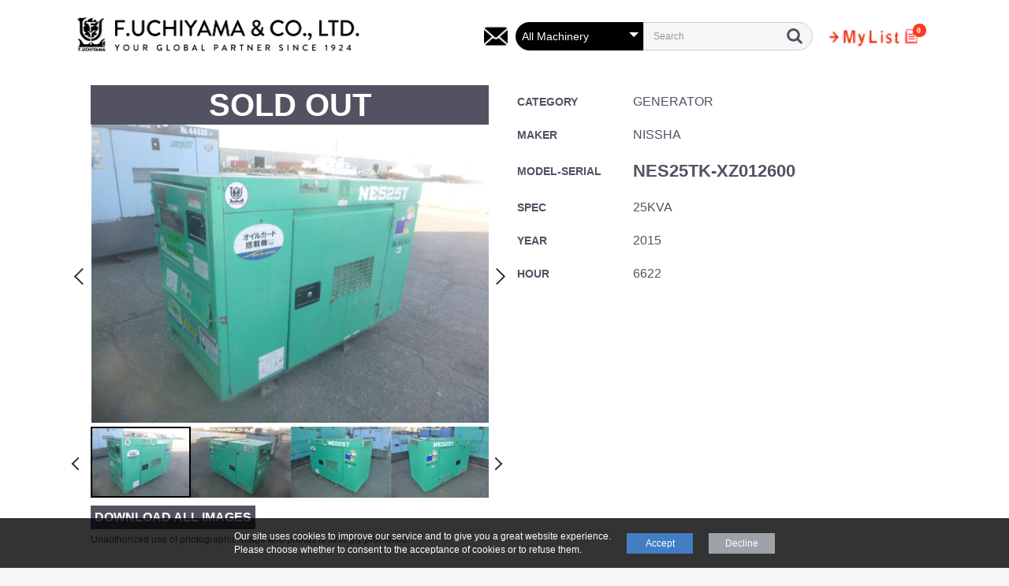

--- FILE ---
content_type: text/html; charset=UTF-8
request_url: https://www.f-uchiyama.com/products/detail/14879
body_size: 63055
content:
<!doctype html>
<html lang="ja">
<head prefix="og: https://ogp.me/ns# fb: https://ogp.me/ns/fb# product: https://ogp.me/ns/product#">
    <meta charset="utf-8">
    <meta name="viewport" content="width=device-width, initial-scale=1, shrink-to-fit=no">
    <meta name="eccube-csrf-token" content="691a3bc79847c8d1c.sPCOPoLwGEhUZ99rOMnsVs8nS6GHE6ZWdI-FzjuaTSM.95P5Ud2VbiIiK4w9WqWWL5oScuzKUfV7F7jGrQzKCEX7ncZJ7KhHeRkUuA">
            <title>USED GENERATOR NISSHA NES25TK XZ012600 (F.UCHIYAMA & CO.,LTD.)</title>
    <meta property="og:title" content="USED GENERATOR NISSHA NES25TK XZ012600 (F.UCHIYAMA & CO.,LTD.)"/>

                                                        
<meta property="og:image" content="https://www.f-uchiyama.com/html/upload/save_image/537367.JPG" />
<meta property="og:type" content="og:product"/>
<meta property="og:site_name" content="F. UCHIYAMA ＆ CO., LTD."/>
    <meta name="description" content="This is F. UCHIYAMA &amp; CO.,LTD.&#039;s stock list of GENERATOR. maker - NISSHA, model - NES25TK, spec - 25KVA, year - 2015, hour - 6622. Please don&#039;t hesitate contact us if you find interesting machines.">
    <meta property="og:description" content="This is F. UCHIYAMA &amp; CO.,LTD.&#039;s stock list of GENERATOR. maker - NISSHA, model - NES25TK, spec - 25KVA, year - 2015, hour - 6622. Please don&#039;t hesitate contact us if you find interesting machines."/>
                <meta property="og:url" content="https://www.f-uchiyama.com/products/detail/14879"/>
    <link rel="canonical" href="https://www.f-uchiyama.com/products/detail/14879" />
    
                <meta name="keywords" content="F.UCHIYAMA & CO.,LTD.,USED,JAPANESE MACHINE,EXPORT,STOCK LIST,GENERATOR,NISSHA,NES25TK">

        <meta name="google-site-verification" content="RnRm-VZ9sybW0AscPAiex-3NLUOY-GkoJD_6c2UXYlI" />
    <link rel="icon" href="/html/user_data/assets/img/common/favicon.ico">
    <link rel="stylesheet" href="https://use.fontawesome.com/releases/v5.3.1/css/all.css" integrity="sha384-mzrmE5qonljUremFsqc01SB46JvROS7bZs3IO2EmfFsd15uHvIt+Y8vEf7N7fWAU" crossorigin="anonymous">
    <link rel="stylesheet" href="/html/template/default/assets/css/style.css">
    <link rel="stylesheet" href="/html/template/default/assets/css/uchiyama-common.css?v=20240201">
    <link rel="stylesheet" href="/html/template/default/assets/css/customize.css?v=20240201">
    <script src="/html/bundle/front.bundle.js"></script>
        <style>

        .slick-dots {
            position: absolute;
            bottom: -15px;
            display: block;
            width: 100%;
            padding: 0;
            list-style: none;
            text-align: center;
        }

        .slick-dots li {
            position: relative;
            display: inline-block;
            width: 15px;
            height: 15px;
            margin: 0 5px;
            padding: 0;
            cursor: pointer;
        }

        .slick-dots li button {
            font-size: 0;
            line-height: 0;
            display: block;
            width: 15px;
            height: 15px;
            padding: 0;
            cursor: pointer;
            color: transparent;
            border: 0;
            outline: none;
            background: transparent;
        }

        .slick-dots li button:hover,
        .slick-dots li button:focus {
            outline: none;
        }

        .slick-dots li button:hover:before,
        .slick-dots li button:focus:before {
            opacity: 1;
        }

        .slick-dots li button:before {
            content: " ";
            line-height: 15px;
            position: absolute;
            top: 0;
            left: 0;
            width: 10px;
            height: 10px;
            text-align: center;
            opacity: .25;
            background-color: black;
            border-radius: 50%;

        }

        .slick-dots li.slick-active button:before {
            opacity: .75;
            background-color: black;
        }

        .slick-dots li button.thumbnail img {
            width: 0;
            height: 0;
        }

        a.download-btn{
             cursor:pointer;
        }
    </style>
    <script>
        $(function() {
            $.ajaxSetup({
                'headers': {
                    'ECCUBE-CSRF-TOKEN': $('meta[name="eccube-csrf-token"]').attr('content')
                }
            });
        });
    </script>
                    <!-- ▼Google Analytics -->
            
        <!-- ▲Google Analytics -->

                <link rel="stylesheet" href="/html/user_data/assets/css/customize.css">
</head>
<body id="page_product_detail" class="product_page">
        <!-- ▼Cookie同意管理 -->
                <div class="cookie-consent">
        <div class="cookie-text">
            Our site uses cookies to improve our service and to give you a great website experience.
            <br class="pc-only"> Please choose whether to consent to the acceptance of cookies or to refuse them.
        </div>
        <div class="cookie-consent-btn">
            <div class="cookie-agree">Accept</div>
            <div class="cookie-reject">Decline</div>
        </div>
    </div>

            <style>
            .cookie-consent {
                display: flex;
                justify-content: center;
                align-items: center;
                position: fixed;
                bottom: 0;
                width: 100%;
                font-size: 12px;
                color: #fff;
                background: rgba(0, 0, 0, .8);
                padding: 1.2em;
                box-sizing: border-box;
                visibility: hidden;
                z-index: 2147483647;
            }
            .cookie-consent.is-show {
                visibility: visible;
            }
            .policy-link, .policy-link :link, .policy-link :visited, .policy-link :hover, .policy-link :active {
                color: #0092C4;
                font-size: 15px;
                text-decoration: none;
            }
            .cookie-consent-btn {
                display: flex;
            }
            .cookie-agree, .cookie-reject {
                color: #fff;
                padding: .5em 1.5em;
                margin-left: 20px;
                min-width: 84px;
                text-align: center;
                line-height: initial;
            }
            .cookie-agree {
                background: #437EC4;
            }
            .cookie-reject {
                background: #9da3a9;
            }
            .cookie-agree:hover, .cookie-reject:hover {
                cursor: pointer;
            }

            .cc-hide {
                animation: hide 0.2s linear 0s;
                animation-fill-mode: forwards;
            }
            @keyframes hide {
                from {
                    opacity: 1;
                }
                to {
                    opacity: 0;
                    visibility: hidden;
                }
            }

            @media screen and (max-width: 425px) {
                .cookie-consent {
                    flex-direction: column;
                    padding: 8px 15px;
                }
                .cookie-text {
                    margin-bottom: 5px;
                }
                .cookie-consent-btn {
                    display: flex;
                    justify-content: space-between;
                    width: 200px;
                }
                .cookie-agree,.cookie-reject{
                    padding: 5px 10px;
                    margin: 0;
                    text-align: center;
                    line-height: 1;
                }

            }
        </style>
    
            <script type='text/javascript'>
            (function() {
                const cookieConsent = document.querySelector('.cookie-consent');
                const cookieAgree = document.querySelector('.cookie-agree');
                const cookieReject = document.querySelector('.cookie-reject');

                const rejectFlag = sessionStorage.getItem('rejectFlag');

                const cookieData = document.cookie;

                let cookieSetFlag = false;

                const cookieDataList = cookieData.split('; ');

                for (const cookie of cookieDataList) {
                    const cookieSplit = cookie.split('=');

                    if (cookieSplit[0] === 'cookie-accept' && cookieSplit[1] === 'true') {
                        cookieSetFlag = true;
                    }
                }

                // Cookie同意の有効期限（日）をSetする
                const expire = 365;

                function SetCookie(expire){
                    let maxAge = expire * 60 * 60 * 24;
                    document.cookie = `cookie-accept=true; max-age=${maxAge}; path=/;`;
                }

                function DeleteAllCookie(){
                    const maxAgeZero = 'max-age=0';
                    let targetDomainArray = [document.location.hostname];

                    if (targetDomainArray[0].split('.')[0] === 'www') {
                        targetDomainArray.push(targetDomainArray[0].slice(4));
                    }

                    for (const cookie of cookieDataList) {
                        const cookieSplit = cookie.split('=');

                        for (const targetDomain of targetDomainArray) {
                            document.cookie = `${cookieSplit[0]}=; ${maxAgeZero}; domain=${targetDomain};`;
                        }

                    }
                }

                function PopupDisplay(){
                    cookieConsent.classList.add('is-show');
                }

                if (!cookieSetFlag && !rejectFlag) {
                    PopupDisplay();
                }

                cookieAgree.addEventListener('click', ()=> {
                    cookieConsent.classList.add('cc-hide');
                    SetCookie(expire);
                });

                cookieReject.addEventListener('click', ()=> {
                    cookieConsent.classList.add('cc-hide');
                    sessionStorage.setItem('rejectFlag', true);
                    DeleteAllCookie();

                                        $.ajax({
                        url: 'https://www.f-uchiyama.com/reject-cookies',
                        type: 'POST',
                        dataType: 'json',
                    });
                });

            }());
        </script>
    
        <!-- ▲Cookie同意管理 -->



<div class="ec-layoutRole">
                <header class="ec-layoutRole__header">
                <!-- ▼ヘッダー(商品検索・ログインナビ・カート) -->
            <div class="ec-headerNaviRole uchiyama-custom">
    <div class="ec-headerNaviRole__left">
        <div class="ec-headerRole">
            <div class="ec-headerRole__title">
                <div class="ec-headerTitle">
                    <div class="ec-headerTitle__title">
                        <h1 class="header-logo">
                            <a href="https://www.f-uchiyama.com/">
                                <img src="/html/template/default/assets/img/top/header_logo_pc.jpg" alt="logo_img">
                            </a>
                        </h1>
                    </div>
                </div>
            </div>
        </div>
    </div>


    <div class="ec-headerNaviRole__right">
        <a class="top-icon" href="mailto:info@f-uchiyama.com">
            <img src="/html/template/default/assets/icon/icon-mail.png" alt="mail icon">
        </a>
        <a class="top-icon mobile-only" href="tel:+81-45-663-6677">
            <img src="/html/template/default/assets/icon/icon-tell.png " alt="mail icon">
        </a>

        <div class="ec-headerNaviRole__search">
            
<div class="ec-headerSearch">
    <form method="get" class="searchform" action="/products/list">
        <div class="ec-headerSearch__category">
            <div class="ec-select ec-select_search">
                            <select name="category_id" class="category_id"><option value="">All Machinery</option><option value="1">FORKLIFT</option><option value="4">　BATTERY</option><option value="5">　DIESEL</option><option value="6">　GASOLINE/LPG</option><option value="2">CONSTRUCTION MACHINERY</option><option value="7">　AERIAL PLATFORM</option><option value="8">　ATTACHMENT</option><option value="9">　BULLDOZER</option><option value="10">　CRANE</option><option value="11">　DUMP CARRIER</option><option value="12">　DUMP TRUCK</option><option value="13">　EXCAVATOR</option><option value="14">　LOADER</option><option value="15">　MINI EXCAVATOR</option><option value="16">　ROAD EQUIPMENT</option><option value="3">OTHER MACHINERY</option><option value="17">　GENERATOR</option><option value="18">　COMPRESSOR</option><option value="19">　WELDER</option><option value="20">　LIGHTING SET</option><option value="21">　TOWING TRACTOR</option><option value="22">　SPOT COOLER</option><option value="23">　SWEEPER</option><option value="24">　VIBRO &amp; PANEL</option><option value="25">　HAND LIFT</option><option value="26">　GOLF CART</option><option value="27">　LOW LIFT</option><option value="28">　TURRET TRUCK</option><option value="29">　MOTOR TRACTOR</option><option value="30">　CRUSHER</option><option value="31">　FARM TRACTOR</option><option value="32">　PILE DRIVER</option><option value="33">　SCRUBBER</option><option value="34">　MAGNET</option><option value="35">　PLASMA CUTTER</option><option value="36">　GRASS CUTTER</option></select>
    
            </div>
        </div>
        <div class="ec-headerSearch__keyword">
            <div class="ec-input">
                <input type="search" name="free_word" maxlength="50" class="search-name" placeholder="Search" />
                <button class="ec-headerSearch__keywordBtn" type="submit">
                    <div class="ec-icon">
                        <img src="/html/template/default/assets/icon/search-dark.svg" alt="">
                    </div>
                </button>
            </div>
        </div>
    </form>
</div>

        </div>

        <div class="ec-headerRole__cart">
            
<div class="ec-cartNaviWrap">
    <div class="ec-cartNavi">
        <i class="ec-cartNavi__icon fas my-list-icon">
            <a href="https://www.f-uchiyama.com/cart">
                <img src="/html/template/default/assets/img/common/icon-mylist-pc.png" alt="My List icon" class="pc-only">
                <img src="/html/template/default/assets/img/common/icon-mylist-sp.png" alt="My List icon" class="mobile-only">
                <span class="ec-cartNavi__badge my-list-icon-badge">0</span>
            </a>
        </i>

    </div>
</div>

        </div>
        <div class="ec-headerRole__navSP">
            
<div class="ec-headerNavSP">
    <i class="fas fa-bars"></i>
</div>
        </div>
    </div>
</div>
        <!-- ▲ヘッダー(商品検索・ログインナビ・カート) -->

        </header>
    
        
    
    <div class="ec-layoutRole__contents">
                
                
        <main class="ec-layoutRole__main">
                        
                            <div class="ec-productRole">
        <div class="ec-grid2">
            <div class="ec-grid2__cell">
                <div class="ec-sliderItemRole">
                                            <div class="dtl-sold-out">SOLD OUT</div>
                                        <div class="item_visual">
                        <!-- メインスライダー -->
                        <div class="slider-for">
                                                            <div class="slider-main-img"><img src="/html/upload/save_image/537367.JPG" alt="NES25TK" "></div>
                                                            <div class="slider-main-img"><img src="/html/upload/save_image/537368.JPG" alt=""  loading="lazy""></div>
                                                            <div class="slider-main-img"><img src="/html/upload/save_image/537369.JPG" alt=""  loading="lazy""></div>
                                                            <div class="slider-main-img"><img src="/html/upload/save_image/537370.JPG" alt=""  loading="lazy""></div>
                                                            <div class="slider-main-img"><img src="/html/upload/save_image/537371.JPG" alt=""  loading="lazy""></div>
                                                            <div class="slider-main-img"><img src="/html/upload/save_image/537372.JPG" alt=""  loading="lazy""></div>
                                                            <div class="slider-main-img"><img src="/html/upload/save_image/537373.JPG" alt=""  loading="lazy""></div>
                                                            <div class="slider-main-img"><img src="/html/upload/save_image/537374.JPG" alt=""  loading="lazy""></div>
                                                            <div class="slider-main-img"><img src="/html/upload/save_image/537375.JPG" alt=""  loading="lazy""></div>
                                                            <div class="slider-main-img"><img src="/html/upload/save_image/537376.JPG" alt=""  loading="lazy""></div>
                                                            <div class="slider-main-img"><img src="/html/upload/save_image/537377.JPG" alt=""  loading="lazy""></div>
                                                            <div class="slider-main-img"><img src="/html/upload/save_image/537378.JPG" alt=""  loading="lazy""></div>
                                                            <div class="slider-main-img"><img src="/html/upload/save_image/537379.JPG" alt=""  loading="lazy""></div>
                                                            <div class="slider-main-img"><img src="/html/upload/save_image/537380.JPG" alt=""  loading="lazy""></div>
                                                            <div class="slider-main-img"><img src="/html/upload/save_image/537381.JPG" alt=""  loading="lazy""></div>
                                                            <div class="slider-main-img"><img src="/html/upload/save_image/537382.JPG" alt=""  loading="lazy""></div>
                                                            <div class="slider-main-img"><img src="/html/upload/save_image/537383.JPG" alt=""  loading="lazy""></div>
                                                            <div class="slider-main-img"><img src="/html/upload/save_image/537384.JPG" alt=""  loading="lazy""></div>
                                                            <div class="slider-main-img"><img src="/html/upload/save_image/537385.JPG" alt=""  loading="lazy""></div>
                                                            <div class="slider-main-img"><img src="/html/upload/save_image/537386.JPG" alt=""  loading="lazy""></div>
                                                            <div class="slider-main-img"><img src="/html/upload/save_image/537387.JPG" alt=""  loading="lazy""></div>
                                                            <div class="slider-main-img"><img src="/html/upload/save_image/537388.JPG" alt=""  loading="lazy""></div>
                                                    </div>

                        <!-- サムネイルスライダー -->
                        <div class="slider-nav">
                                                            <div class="slider-nav-img" data-index="0"><img src="/html/upload/save_image/537367.JPG" alt="" loading="lazy"></div>
                                                            <div class="slider-nav-img" data-index="1"><img src="/html/upload/save_image/537368.JPG" alt="" loading="lazy"></div>
                                                            <div class="slider-nav-img" data-index="2"><img src="/html/upload/save_image/537369.JPG" alt="" loading="lazy"></div>
                                                            <div class="slider-nav-img" data-index="3"><img src="/html/upload/save_image/537370.JPG" alt="" loading="lazy"></div>
                                                            <div class="slider-nav-img" data-index="4"><img src="/html/upload/save_image/537371.JPG" alt="" loading="lazy"></div>
                                                            <div class="slider-nav-img" data-index="5"><img src="/html/upload/save_image/537372.JPG" alt="" loading="lazy"></div>
                                                            <div class="slider-nav-img" data-index="6"><img src="/html/upload/save_image/537373.JPG" alt="" loading="lazy"></div>
                                                            <div class="slider-nav-img" data-index="7"><img src="/html/upload/save_image/537374.JPG" alt="" loading="lazy"></div>
                                                            <div class="slider-nav-img" data-index="8"><img src="/html/upload/save_image/537375.JPG" alt="" loading="lazy"></div>
                                                            <div class="slider-nav-img" data-index="9"><img src="/html/upload/save_image/537376.JPG" alt="" loading="lazy"></div>
                                                            <div class="slider-nav-img" data-index="10"><img src="/html/upload/save_image/537377.JPG" alt="" loading="lazy"></div>
                                                            <div class="slider-nav-img" data-index="11"><img src="/html/upload/save_image/537378.JPG" alt="" loading="lazy"></div>
                                                            <div class="slider-nav-img" data-index="12"><img src="/html/upload/save_image/537379.JPG" alt="" loading="lazy"></div>
                                                            <div class="slider-nav-img" data-index="13"><img src="/html/upload/save_image/537380.JPG" alt="" loading="lazy"></div>
                                                            <div class="slider-nav-img" data-index="14"><img src="/html/upload/save_image/537381.JPG" alt="" loading="lazy"></div>
                                                            <div class="slider-nav-img" data-index="15"><img src="/html/upload/save_image/537382.JPG" alt="" loading="lazy"></div>
                                                            <div class="slider-nav-img" data-index="16"><img src="/html/upload/save_image/537383.JPG" alt="" loading="lazy"></div>
                                                            <div class="slider-nav-img" data-index="17"><img src="/html/upload/save_image/537384.JPG" alt="" loading="lazy"></div>
                                                            <div class="slider-nav-img" data-index="18"><img src="/html/upload/save_image/537385.JPG" alt="" loading="lazy"></div>
                                                            <div class="slider-nav-img" data-index="19"><img src="/html/upload/save_image/537386.JPG" alt="" loading="lazy"></div>
                                                            <div class="slider-nav-img" data-index="20"><img src="/html/upload/save_image/537387.JPG" alt="" loading="lazy"></div>
                                                            <div class="slider-nav-img" data-index="21"><img src="/html/upload/save_image/537388.JPG" alt="" loading="lazy"></div>
                                                    </div>
                    </div>
                                            <a class="download-btn" id="download-image-btn">DOWNLOAD ALL IMAGES</a>
                        <input type="hidden" id="download_file_name" value="14879_NES25TK_XZ012600"/>
                        <div class="img-no-unauthorized-use">Unauthorized use of photographic image and photos is strongly prohibited.</div>
                                    </div>
            </div>

             <div class="ec-grid2__cell">
                <div class="ec-productRole__profile">
                                        <table class="product-dtl-table">
                        <tr>
                            <td><strong>CATEGORY</strong></td>
                            <td>GENERATOR</td>
                        </tr>
                        <tr>
                            <td><strong>MAKER</strong></td>
                            <td>NISSHA</td>
                        </tr>
                        <tr>
                            <td><strong>MODEL-SERIAL</strong></td>
                            <td class="product-dtl-model">NES25TK-XZ012600</td>
                        </tr>
                        <tr>
                            <td><strong>SPEC</strong></td>
                            <td class="product-dtl-spec">25KVA</td>
                        </tr>
                        <tr>
                            <td><strong>YEAR</strong></td>

                            <td>2015</td>
                        </tr>
                        <tr>
                            <td><strong>HOUR</strong></td>
                            <td>6622</td>
                        </tr>

                    </table>

                    <form action="https://www.f-uchiyama.com/products/add_cart/14879" method="post" id="form1" name="form1">
                                                <input type="hidden" id="product_id" name="product_id" value="14879" /><input type="hidden" id="ProductClass" name="ProductClass" value="14879" /><input type="hidden" id="_token" name="_token" value="0b8e05f0f21e5950cc12.U0Ga97tsK4zNcN8Le7kaLZ1DQVkdhcrpS01cv6Gfx88.KiLXhshfXNqUHYlhSNp0AM01DgNs_a2wCngpz5nJjqoGB6rHig5AyJIdvA" />
                    </form>

                    <div class="ec-modal">
                        <div class="ec-modal-overlay">
                            <div class="ec-modal-wrap">
                                <span class="ec-modal-close"><span class="ec-icon"><img src="/html/template/default/assets/icon/cross-dark.svg" alt=""/></span></span>
                                <div id="ec-modal-header" class="text-center">Added to "MY LIST".</div>
                                <div class="ec-modal-box">
                                    <div class="ec-role">
                                        <span class="ec-inlineBtn--cancel add-list-pop-close-btn">Select More</span>
                                        <a href="https://www.f-uchiyama.com/cart" class="ec-inlineBtn--action add-list-pop-go-to-cart-btn">Go to Quotation Page</a>
                                    </div>
                                </div>
                            </div>
                        </div>
                    </div>
                    <div class="ec-productRole__description">
                    </div>
                </div>
            </div>
        </div>
                
<div class="ec-categoryRole">
    <div class="ec-role">
        <div class="product-dtl-category-announce"><p>SEARCH OTHER ITEMS</p></div>
        <div class="ec-categoryRole__list">
            <div class="ec-categoryRole__listItem top-category-btn-wrap">
                <a href="https://www.f-uchiyama.com/products/list?category_id=1">
                    <div class="top-category-btn">
                        <img src="/html/template/default/assets/img/top/top-category1.jpg" alt="Stock List Used Forklift">
                        <img class="top-category-btn-hover" src="/html/template/default/assets/img/top/top-category1-hover.jpg" alt="Stock List Used Forklift">
                    </div>
                </a>
            </div>
            <div class="ec-categoryRole__listItem top-category-btn-wrap">
                <a href="https://www.f-uchiyama.com/products/list?category_id=2">
                    <div class="top-category-btn">
                        <img src="/html/template/default/assets/img/top/top-category2.jpg" alt="Stock List Used Forklift">
                        <img class="top-category-btn-hover" src="/html/template/default/assets/img/top/top-category2-hover.jpg" alt="Stock List Used Forklift">
                    </div>
                </a>
            </div>
            <div class="ec-categoryRole__listItem top-category-btn-wrap">
                <a href="https://www.f-uchiyama.com/products/list?category_id=3">
                    <div class="top-category-btn">
                        <img src="/html/template/default/assets/img/top/top-category3.jpg" alt="Stock List Used Forklift">
                        <img class="top-category-btn-hover" src="/html/template/default/assets/img/top/top-category3-hover.jpg" alt="Stock List Used Forklift">
                    </div>
                </a>
            </div>
        </div>
    </div>
</div>

    </div>

                                </main>

                    </div>

        
                <footer class="ec-layoutRole__footer">
                <!-- ▼フッター -->
            <div class="footer_wrapper uchiyama-custom">
    <div class="footer_wrapper_inner">
        <div class="footer_sns mobile-only">
            <ul>
                <li>
                    <a href="https://www.youtube.com/@FUchiyama">
                        <img src="/html/template/default/assets/img/top/sns-yt_white.png" alt="youtube">
                    </a>
                </li>
                <li>
                    <a href="https://twitter.com/F_UCHIYAMA">
                        <img src="/html/template/default/assets/img/top/sns-X-white.png" alt="X">
                    </a>
                </li>
                <li>
                    <a href="https://www.facebook.com/F.UCHIYAMA.JAPAN/">
                        <img src="/html/template/default/assets/img/top/sns-facebook-white.png" alt="facebook">
                    </a>
                </li>
                <li>
                    <a href="https://www.instagram.com/f_uchiyama_company/">
                        <img src="/html/template/default/assets/img/top/sns-Instagram_white.png" alt="Instagram">
                    </a>
                </li>
            </ul>
        </div>
        <div class="footer_top">

            <div class="footer_left">
                <div class="footer_site_info">
                    <p class="footer_ttl">CONTACT</p>
                    <ul>
                        <li>
                            <p>TEL<br>+81 45 663 6677</p>
                        </li>
                        <li>
                            <p>FAX<br>+81 45 212 2577</p>
                        </li>
                        <li>
                            <a href="mailto:info@f-uchiyama.com">E-Mail<br>info@f-uchiyama.com</a>
                        </li>
                        <li>
                            <p>Address<br>YOKOHAMA EXCELLENT III 8F 3-35<br class="pc-only">Minami-nakadori, Naka-ku,
                                Yokohama, Japan</p>
                        </li>
                    </ul>
                </div>
            </div>


            <div class="footer_right">
                <div class="footer_sns pc-only">
                    <ul>
                        <li>
                            <a href="https://www.youtube.com/@FUchiyama">
                                <img src="/html/template/default/assets/img/top/sns-yt_white.png" alt="youtube">
                            </a>
                        </li>
                        <li>
                            <a href="https://twitter.com/F_UCHIYAMA">
                                <img src="/html/template/default/assets/img/top/sns-X-white.png" alt="X">
                            </a>
                        </li>
                        <li>
                            <a href="https://www.facebook.com/F.UCHIYAMA.JAPAN/">
                                <img src="/html/template/default/assets/img/top/sns-facebook-white.png" alt="facebook">
                            </a>
                        </li>
                        <li>
                            <a href="https://www.instagram.com/f_uchiyama_company/">
                                <img src="/html/template/default/assets/img/top/sns-Instagram_white.png" alt="Instagram">
                            </a>
                        </li>
                    </ul>
                </div>
                <div class="footer_site_nav">
                    <p class="footer_ttl">Site Navigation</p>
                    <ul>
                        <li class="footer-menu-list">
                            <a href="https://www.f-uchiyama.com/info">Company Info</a>
                        </li>
                        <li class="footer-menu-list">
                            <a href="https://www.f-uchiyama.com/info#info-location">Location</a>
                        </li>
                        <li class="footer-menu-list">
                            <a href="https://www.f-uchiyama.com/qa/order">How to order</a>
                        </li>
                        <li class="footer-menu-list">
                            <a href="https://www.f-uchiyama.com/qa/index">Q &amp; A</a>
                        </li>
                    </ul>
                </div>

            </div>
        </div>


        <div class="footer_bottom">
            <div class="footer_title">
                <div class="footer_logo">
                    <a href="https://www.f-uchiyama.com/">F. UCHIYAMA ＆ CO., LTD.</a>
                </div>
                <div class="footer__copyright">All rights reserved, Copyright(C), F. UCHIYAMA ＆ CO., LTD.</div>
            </div>
        </div>

    </div>
</div>

        <!-- ▲フッター -->

        </footer>
    </div><!-- ec-layoutRole -->

<div class="ec-overlayRole"></div>
<div class="ec-drawerRoleClose"><i class="fas fa-times"></i></div>
<div class="ec-drawerRole">
                    <!-- ▼商品検索 -->
            
<div class="ec-headerSearch">
    <form method="get" class="searchform" action="/products/list">
        <div class="ec-headerSearch__category">
            <div class="ec-select ec-select_search">
                            <select name="category_id" class="category_id"><option value="">All Machinery</option><option value="1">FORKLIFT</option><option value="4">　BATTERY</option><option value="5">　DIESEL</option><option value="6">　GASOLINE/LPG</option><option value="2">CONSTRUCTION MACHINERY</option><option value="7">　AERIAL PLATFORM</option><option value="8">　ATTACHMENT</option><option value="9">　BULLDOZER</option><option value="10">　CRANE</option><option value="11">　DUMP CARRIER</option><option value="12">　DUMP TRUCK</option><option value="13">　EXCAVATOR</option><option value="14">　LOADER</option><option value="15">　MINI EXCAVATOR</option><option value="16">　ROAD EQUIPMENT</option><option value="3">OTHER MACHINERY</option><option value="17">　GENERATOR</option><option value="18">　COMPRESSOR</option><option value="19">　WELDER</option><option value="20">　LIGHTING SET</option><option value="21">　TOWING TRACTOR</option><option value="22">　SPOT COOLER</option><option value="23">　SWEEPER</option><option value="24">　VIBRO &amp; PANEL</option><option value="25">　HAND LIFT</option><option value="26">　GOLF CART</option><option value="27">　LOW LIFT</option><option value="28">　TURRET TRUCK</option><option value="29">　MOTOR TRACTOR</option><option value="30">　CRUSHER</option><option value="31">　FARM TRACTOR</option><option value="32">　PILE DRIVER</option><option value="33">　SCRUBBER</option><option value="34">　MAGNET</option><option value="35">　PLASMA CUTTER</option><option value="36">　GRASS CUTTER</option></select>
    
            </div>
        </div>
        <div class="ec-headerSearch__keyword">
            <div class="ec-input">
                <input type="search" name="free_word" maxlength="50" class="search-name" placeholder="Search" />
                <button class="ec-headerSearch__keywordBtn" type="submit">
                    <div class="ec-icon">
                        <img src="/html/template/default/assets/icon/search-dark.svg" alt="">
                    </div>
                </button>
            </div>
        </div>
    </form>
</div>

        <!-- ▲商品検索 -->
    <!-- ▼カテゴリナビ(SP) -->
            


<div class="ec-headerCategoryArea">
    <div class="ec-headerCategoryArea__heading">
        <p>Category List</p>
    </div>
    <div class="ec-itemNav">
        <ul class="ec-itemNav__nav">
                            <li>
                            <a href="https://www.f-uchiyama.com/products/list?category_id=1">
        FORKLIFT
    </a>
            <ul>
                            <li>
                            <a href="https://www.f-uchiyama.com/products/list?category_id=4">
        BATTERY
    </a>
            <ul>
                            <li>
                            <a href="https://www.f-uchiyama.com/products/list?category_id=37">
        COUNTER BALANCE
    </a>
    
                </li>
                            <li>
                            <a href="https://www.f-uchiyama.com/products/list?category_id=38">
        REACH TRUCK
    </a>
    
                </li>
                            <li>
                            <a href="https://www.f-uchiyama.com/products/list?category_id=39">
        VERY NARROW AISLE TRUCK
    </a>
    
                </li>
                            <li>
                            <a href="https://www.f-uchiyama.com/products/list?category_id=40">
        ORDER PICKER
    </a>
    
                </li>
                            <li>
                            <a href="https://www.f-uchiyama.com/products/list?category_id=41">
        PALLET TRUCK
    </a>
    
                </li>
                            <li>
                            <a href="https://www.f-uchiyama.com/products/list?category_id=42">
        WALKIE
    </a>
    
                </li>
                            <li>
                            <a href="https://www.f-uchiyama.com/products/list?category_id=43">
        MOTOR TRACTOR
    </a>
    
                </li>
                            <li>
                            <a href="https://www.f-uchiyama.com/products/list?category_id=44">
        SIDE LOADER
    </a>
    
                </li>
                    </ul>
    
                </li>
                            <li>
                            <a href="https://www.f-uchiyama.com/products/list?category_id=5">
        DIESEL
    </a>
    
                </li>
                            <li>
                            <a href="https://www.f-uchiyama.com/products/list?category_id=6">
        GASOLINE/LPG
    </a>
    
                </li>
                    </ul>
    
                </li>
                            <li>
                            <a href="https://www.f-uchiyama.com/products/list?category_id=2">
        CONSTRUCTION MACHINERY
    </a>
            <ul>
                            <li>
                            <a href="https://www.f-uchiyama.com/products/list?category_id=7">
        AERIAL PLATFORM
    </a>
            <ul>
                            <li>
                            <a href="https://www.f-uchiyama.com/products/list?category_id=45">
        BOOM LIFT
    </a>
    
                </li>
                            <li>
                            <a href="https://www.f-uchiyama.com/products/list?category_id=46">
        VERTICAL LIFT / SCISSOR LIFT
    </a>
    
                </li>
                    </ul>
    
                </li>
                            <li>
                            <a href="https://www.f-uchiyama.com/products/list?category_id=8">
        ATTACHMENT
    </a>
            <ul>
                            <li>
                            <a href="https://www.f-uchiyama.com/products/list?category_id=47">
        BREAKER
    </a>
    
                </li>
                            <li>
                            <a href="https://www.f-uchiyama.com/products/list?category_id=48">
        BUCKET
    </a>
    
                </li>
                            <li>
                            <a href="https://www.f-uchiyama.com/products/list?category_id=49">
        CRUSHER
    </a>
    
                </li>
                            <li>
                            <a href="https://www.f-uchiyama.com/products/list?category_id=50">
        IRONFORK
    </a>
    
                </li>
                            <li>
                            <a href="https://www.f-uchiyama.com/products/list?category_id=51">
        MAGNET
    </a>
    
                </li>
                    </ul>
    
                </li>
                            <li>
                            <a href="https://www.f-uchiyama.com/products/list?category_id=9">
        BULLDOZER
    </a>
    
                </li>
                            <li>
                            <a href="https://www.f-uchiyama.com/products/list?category_id=10">
        CRANE
    </a>
            <ul>
                            <li>
                            <a href="https://www.f-uchiyama.com/products/list?category_id=52">
        CRAWLER CRANE
    </a>
    
                </li>
                            <li>
                            <a href="https://www.f-uchiyama.com/products/list?category_id=53">
        ROUGH TERRAIN CRANE
    </a>
    
                </li>
                            <li>
                            <a href="https://www.f-uchiyama.com/products/list?category_id=54">
        TRUCK CRANE
    </a>
    
                </li>
                    </ul>
    
                </li>
                            <li>
                            <a href="https://www.f-uchiyama.com/products/list?category_id=11">
        DUMP CARRIER
    </a>
    
                </li>
                            <li>
                            <a href="https://www.f-uchiyama.com/products/list?category_id=12">
        DUMP TRUCK
    </a>
    
                </li>
                            <li>
                            <a href="https://www.f-uchiyama.com/products/list?category_id=13">
        EXCAVATOR
    </a>
            <ul>
                            <li>
                            <a href="https://www.f-uchiyama.com/products/list?category_id=55">
        TRACKED EXCAVATOR
    </a>
    
                </li>
                            <li>
                            <a href="https://www.f-uchiyama.com/products/list?category_id=56">
        WHEEL EXCAVATOR
    </a>
    
                </li>
                    </ul>
    
                </li>
                            <li>
                            <a href="https://www.f-uchiyama.com/products/list?category_id=14">
        LOADER
    </a>
            <ul>
                            <li>
                            <a href="https://www.f-uchiyama.com/products/list?category_id=57">
        BACKHOE LOADER
    </a>
    
                </li>
                            <li>
                            <a href="https://www.f-uchiyama.com/products/list?category_id=58">
        SHOVEL LOADER
    </a>
    
                </li>
                            <li>
                            <a href="https://www.f-uchiyama.com/products/list?category_id=59">
        SKID STEERING LOADER
    </a>
    
                </li>
                            <li>
                            <a href="https://www.f-uchiyama.com/products/list?category_id=60">
        TRAXCAVATOR
    </a>
    
                </li>
                            <li>
                            <a href="https://www.f-uchiyama.com/products/list?category_id=61">
        WHEEL LOADER
    </a>
    
                </li>
                    </ul>
    
                </li>
                            <li>
                            <a href="https://www.f-uchiyama.com/products/list?category_id=15">
        MINI EXCAVATOR
    </a>
            <ul>
                            <li>
                            <a href="https://www.f-uchiyama.com/products/list?category_id=62">
        TRACKED EXCAVATOR
    </a>
    
                </li>
                            <li>
                            <a href="https://www.f-uchiyama.com/products/list?category_id=63">
        WHEEL EXCAVATOR
    </a>
    
                </li>
                    </ul>
    
                </li>
                            <li>
                            <a href="https://www.f-uchiyama.com/products/list?category_id=16">
        ROAD EQUIPMENT
    </a>
            <ul>
                            <li>
                            <a href="https://www.f-uchiyama.com/products/list?category_id=64">
        ASPHALT FINISHER
    </a>
    
                </li>
                            <li>
                            <a href="https://www.f-uchiyama.com/products/list?category_id=65">
        MOTOR GRADER
    </a>
    
                </li>
                            <li>
                            <a href="https://www.f-uchiyama.com/products/list?category_id=66">
        PLATE
    </a>
    
                </li>
                            <li>
                            <a href="https://www.f-uchiyama.com/products/list?category_id=67">
        RAMMER
    </a>
    
                </li>
                            <li>
                            <a href="https://www.f-uchiyama.com/products/list?category_id=68">
        ROAD CUTTER
    </a>
    
                </li>
                            <li>
                            <a href="https://www.f-uchiyama.com/products/list?category_id=69">
        COMBINED ROLLER
    </a>
    
                </li>
                            <li>
                            <a href="https://www.f-uchiyama.com/products/list?category_id=70">
        TANDEM ROLLER
    </a>
    
                </li>
                            <li>
                            <a href="https://www.f-uchiyama.com/products/list?category_id=71">
        TIRE ROLLER
    </a>
    
                </li>
                            <li>
                            <a href="https://www.f-uchiyama.com/products/list?category_id=72">
        MACADAM ROLLER
    </a>
    
                </li>
                            <li>
                            <a href="https://www.f-uchiyama.com/products/list?category_id=73">
        HAND GUIDE ROLLER
    </a>
    
                </li>
                    </ul>
    
                </li>
                    </ul>
    
                </li>
                            <li>
                            <a href="https://www.f-uchiyama.com/products/list?category_id=3">
        OTHER MACHINERY
    </a>
            <ul>
                            <li>
                            <a href="https://www.f-uchiyama.com/products/list?category_id=17">
        GENERATOR
    </a>
    
                </li>
                            <li>
                            <a href="https://www.f-uchiyama.com/products/list?category_id=18">
        COMPRESSOR
    </a>
    
                </li>
                            <li>
                            <a href="https://www.f-uchiyama.com/products/list?category_id=19">
        WELDER
    </a>
    
                </li>
                            <li>
                            <a href="https://www.f-uchiyama.com/products/list?category_id=20">
        LIGHTING SET
    </a>
    
                </li>
                            <li>
                            <a href="https://www.f-uchiyama.com/products/list?category_id=21">
        TOWING TRACTOR
    </a>
    
                </li>
                            <li>
                            <a href="https://www.f-uchiyama.com/products/list?category_id=22">
        SPOT COOLER
    </a>
    
                </li>
                            <li>
                            <a href="https://www.f-uchiyama.com/products/list?category_id=23">
        SWEEPER
    </a>
    
                </li>
                            <li>
                            <a href="https://www.f-uchiyama.com/products/list?category_id=24">
        VIBRO &amp; PANEL
    </a>
    
                </li>
                            <li>
                            <a href="https://www.f-uchiyama.com/products/list?category_id=25">
        HAND LIFT
    </a>
    
                </li>
                            <li>
                            <a href="https://www.f-uchiyama.com/products/list?category_id=26">
        GOLF CART
    </a>
    
                </li>
                            <li>
                            <a href="https://www.f-uchiyama.com/products/list?category_id=27">
        LOW LIFT
    </a>
    
                </li>
                            <li>
                            <a href="https://www.f-uchiyama.com/products/list?category_id=28">
        TURRET TRUCK
    </a>
    
                </li>
                            <li>
                            <a href="https://www.f-uchiyama.com/products/list?category_id=29">
        MOTOR TRACTOR
    </a>
    
                </li>
                            <li>
                            <a href="https://www.f-uchiyama.com/products/list?category_id=30">
        CRUSHER
    </a>
    
                </li>
                            <li>
                            <a href="https://www.f-uchiyama.com/products/list?category_id=31">
        FARM TRACTOR
    </a>
    
                </li>
                            <li>
                            <a href="https://www.f-uchiyama.com/products/list?category_id=32">
        PILE DRIVER
    </a>
    
                </li>
                            <li>
                            <a href="https://www.f-uchiyama.com/products/list?category_id=33">
        SCRUBBER
    </a>
    
                </li>
                            <li>
                            <a href="https://www.f-uchiyama.com/products/list?category_id=34">
        MAGNET
    </a>
    
                </li>
                            <li>
                            <a href="https://www.f-uchiyama.com/products/list?category_id=35">
        PLASMA CUTTER
    </a>
    
                </li>
                            <li>
                            <a href="https://www.f-uchiyama.com/products/list?category_id=36">
        GRASS CUTTER
    </a>
    
                </li>
                    </ul>
    
                </li>
                    </ul>
    </div>
</div>

        <!-- ▲カテゴリナビ(SP) -->
    <!-- ▼ログインナビ(SP) -->
            
<div class="ec-headerLinkArea">
    <div class="ec-headerLink__list">
        <a class="ec-headerLink__item" href="https://www.f-uchiyama.com/">
            <span>Top Page</span>
        </a>
        <a class="ec-headerLink__item" href="https://www.f-uchiyama.com/cart">
            <span>My List</span>
        </a>
        <a class="ec-headerLink__item" href="https://www.f-uchiyama.com/info">
            <span>Company Info</span>
        </a>
        <a class="ec-headerLink__item" href="https://www.f-uchiyama.com/info#info-location">
            <span>Location</span>
        </a>
        <a class="ec-headerLink__item" href="https://www.f-uchiyama.com/qa/order">
            <span>How to order</span>
        </a>
        <a class="ec-headerLink__item" href="https://www.f-uchiyama.com/qa/index">
            <span>Q &amp; A</span>
        </a>
        <a class="ec-headerLink__item" href="https://www.youtube.com/@FUchiyama">
            <img class="sp-menu-icon" src="/html/template/default/assets/img/top/sns-yt_white.png" alt="youtube">
        </a>
        <a class="ec-headerLink__item" href="https://twitter.com/F_UCHIYAMA">
            <img class="sp-menu-icon" src="/html/template/default/assets/img/top/sns-X-white.png" alt="X">
            <span class="sp-header-sns-name">X | Twitter</span>
        </a>
        <a class="ec-headerLink__item" href="https://www.facebook.com/F.UCHIYAMA.JAPAN/">
            <img class="sp-menu-icon" src="/html/template/default/assets/img/top/sns-facebook-white.png" alt="facebook">
            <span class="sp-header-sns-name">Facebook</span>
        </a>
        <a class="ec-headerLink__item" href="https://www.instagram.com/f_uchiyama_company/">
            <img class="sp-menu-icon" src="/html/template/default/assets/img/top/sns-Instagram_white.png" alt="X">
            <span class="sp-header-sns-name">Instagram</span>
        </a>
    </div>
</div>

        <!-- ▲ログインナビ(SP) -->

    </div>
<div class="ec-blockTopBtn pagetop bottom-topBtn"><div class="bottom-topBtn-arrow"></div></div>
<script>
var eccube_lang = {
    'common.delete_confirm': "削除してもよろしいですか?",
    'front.product.out_of_stock': "ただいま品切れ中です。",
};
</script>
<script src="/html/template/default/assets/js/function.js"></script>
<script src="/html/template/default/assets/js/eccube.js"></script>
    <script>
        eccube.classCategories = {"__unselected":{"__unselected":{"name":"\u9078\u629e\u3057\u3066\u304f\u3060\u3055\u3044","product_class_id":""}},"__unselected2":{"#":{"classcategory_id2":"","name":"","stock_find":false,"price01":"","price02":"0","price01_inc_tax":"","price02_inc_tax":"0","price01_with_currency":"","price02_with_currency":"\uffe50","price01_inc_tax_with_currency":"","price02_inc_tax_with_currency":"\uffe50","product_class_id":"14879","product_code":"","sale_type":"1"}}};

        // 規格2に選択肢を割り当てる。
        function fnSetClassCategories(form, classcat_id2_selected) {
            var $form = $(form);
            var product_id = $form.find('input[name=product_id]').val();
            var $sele1 = $form.find('select[name=classcategory_id1]');
            var $sele2 = $form.find('select[name=classcategory_id2]');
            eccube.setClassCategories($form, product_id, $sele1, $sele2, classcat_id2_selected);
        }

            </script>

        <script>
        $('.slider-for').slick({
            slidesToShow: 1,
            slidesToScroll: 1,
            arrows: true,
            fade: false,
            asNavFor: '.slider-nav'
        });
        $('.slider-nav').slick({
            slidesToShow: 4,
            slidesToScroll: 4,
            asNavFor: '.slider-for',
            dots: false,
            centerMode: false,
            focusOnSelect: true
        });
    </script>
    
    <script>
        $(function() {
            $('.add-cart').on('click', function(event) {
                var $addButton = $(this);
                
                
                // 個数フォームのチェック
                if ($('#quantity').val() < 1) {
                    $('#quantity')[0].setCustomValidity('1以上で入力してください。');
                    return true;
                } else {
                    $('#quantity')[0].setCustomValidity('');
                }

                event.preventDefault();
                $form = $('#form1');
                $.ajax({
                    url: $form.attr('action'),
                    type: $form.attr('method'),
                    data: $form.serialize(),
                    dataType: 'json',
                    beforeSend: function(xhr, settings) {
                        // Buttonを無効にする
                        $('.add-cart').prop('disabled', true);
                    }
                }).done(function(data) {
                    // レスポンス内のメッセージをalertで表示
                    $.each(data.messages, function() {
                        $('#ec-modal-header').text(this);
                    });

                    $('.ec-modal').show()

                    // カートブロックを更新する
                    $.ajax({
                        url: "https://www.f-uchiyama.com/block/cart",
                        type: 'GET',
                        dataType: 'html'
                    }).done(function(html) {
                        $('.ec-headerRole__cart').html(html);
                    });

                    // ADD MY LIST ボタンのラベルを変更してクリックイベントを外す
                    $addButton.text('Added!');
                    $addButton.off();
                    $addButton.on('click', function(e) {
                        return false;
                    });

                }).fail(function(data) {
                    alert('カートへの追加に失敗しました。');
                }).always(function(data) {
                    // Buttonを有効にする
                    $('.add-cart').prop('disabled', false);
                });
            });
        });

        $('.ec-modal-wrap').on('click', function(e) {
            // モーダル内の処理は外側にバブリングさせない
            e.stopPropagation();
        });
        $('.ec-modal-overlay, .ec-modal, .ec-modal-close, .ec-inlineBtn--cancel').on('click', function() {
            $('.ec-modal').hide()
        });

        // jszip を CDN から読み込み
        function loadJSZipFromCDN()
        {
             let script = document.createElement("script");
                script.src = "https://cdn.jsdelivr.net/npm/jszip@3.2.1/dist/jszip.js";
             document.head.append(script);
        }
        loadJSZipFromCDN();


        // 一括ダウンロードボタンの追加
        function addImageDownloadButton() {
            let downloadImageButton = document.getElementById("download-image-btn");
            if (downloadImageButton) {
                downloadImageButton.addEventListener("click", downloadImages);
            }
        }

        // 画像の一括ダウンロード
        async function downloadImages() {
            // Please wait 表示
            $('#download-image-btn').text('Now processing. Please wait...');

            // 2重処理防止のため、クリックイベントを削除する。
            document.getElementById("download-image-btn").removeEventListener("click", downloadImages);

            // 画像 URL
             const sources = [].slice.call(
             document.querySelectorAll(".slider-nav img")
             ).map(img => img.getAttribute("src"));

          // JSZip に追加するために非同期リクエストを Promise で wrap
          const imagePromises = sources.map(
             (src, i) => new Promise((resolve, reject) => {
              let xhr = new XMLHttpRequest();
              xhr.open('GET', src, true);
              xhr.responseType = "blob";
              xhr.onload = function() {
                 // ファイル名とデータ返却
                 const fileName = src.slice(src.lastIndexOf("/") + 1);
                 resolve({ data: this.response, fileName: fileName });
             };
              // reject だと await Promise.all を抜けてしまう
              // => resolve でデータ無し
              xhr.onerror = () => resolve({ data: null });
              xhr.onabort = () => resolve({ data: null });
              xhr.ontimeout = () => resolve({ data: null });
              xhr.send();
            })
          );

          // すべての画像が取得できたら zip 生成
          const images = await Promise.all(imagePromises);
          generateImagesZip(images);
       }

      // zip ファイルで画像をダウンロード
      function generateImagesZip(images) {
         let zip = new JSZip();

         // フォルダ作成
          const folderName = $('#download_file_name').val();
          //let folder = zip.folder(folderName);

         // フォルダ下に画像を格納
         images.forEach(image => {
           if (image.data && image.fileName) {
              zip.file(image.fileName, image.data)
           }
         });

         // zip を生成
         zip.generateAsync({ type: "blob" }).then(blob => {

         // ダウンロードリンクを 生成
         let dlLink = document.createElement("a");
         // blob から URL を生成
         const dataUrl = URL.createObjectURL(blob);
         dlLink.href = dataUrl;
         dlLink.download = `${folderName}.zip`;
           // 設置/クリック/削除
          document.body.insertAdjacentElement("beforeEnd", dlLink);
          dlLink.click();
          dlLink.remove();
          $('#download-image-btn').text('Image processing completed.');
          // オブジェクト URL の開放
           setTimeout(function() {
                window.URL.revokeObjectURL(dataUrl);
          }, 1000);
        });

     }

        addImageDownloadButton();
    </script>
    <script type="application/ld+json">
    {
        "@context": "https://schema.org/",
        "@type": "Product",
        "name": "NES25TK",
        "image": [
                            "https://www.f-uchiyama.com/html/upload/save_image/537367.JPG",
                            "https://www.f-uchiyama.com/html/upload/save_image/537368.JPG",
                            "https://www.f-uchiyama.com/html/upload/save_image/537369.JPG",
                            "https://www.f-uchiyama.com/html/upload/save_image/537370.JPG",
                            "https://www.f-uchiyama.com/html/upload/save_image/537371.JPG",
                            "https://www.f-uchiyama.com/html/upload/save_image/537372.JPG",
                            "https://www.f-uchiyama.com/html/upload/save_image/537373.JPG",
                            "https://www.f-uchiyama.com/html/upload/save_image/537374.JPG",
                            "https://www.f-uchiyama.com/html/upload/save_image/537375.JPG",
                            "https://www.f-uchiyama.com/html/upload/save_image/537376.JPG",
                            "https://www.f-uchiyama.com/html/upload/save_image/537377.JPG",
                            "https://www.f-uchiyama.com/html/upload/save_image/537378.JPG",
                            "https://www.f-uchiyama.com/html/upload/save_image/537379.JPG",
                            "https://www.f-uchiyama.com/html/upload/save_image/537380.JPG",
                            "https://www.f-uchiyama.com/html/upload/save_image/537381.JPG",
                            "https://www.f-uchiyama.com/html/upload/save_image/537382.JPG",
                            "https://www.f-uchiyama.com/html/upload/save_image/537383.JPG",
                            "https://www.f-uchiyama.com/html/upload/save_image/537384.JPG",
                            "https://www.f-uchiyama.com/html/upload/save_image/537385.JPG",
                            "https://www.f-uchiyama.com/html/upload/save_image/537386.JPG",
                            "https://www.f-uchiyama.com/html/upload/save_image/537387.JPG",
                            "https://www.f-uchiyama.com/html/upload/save_image/537388.JPG"
                    ],
        "description": "",
                "offers": {
            "@type": "Offer",
            "url": "https://www.f-uchiyama.com/products/detail/14879",
            "priceCurrency": "JPY",
            "price": 0,
            "availability": "OutOfStock"
        }
    }
    </script>
    <script src="/html/user_data/assets/js/customize.js?v=20240201"></script>
</body>
</html>


--- FILE ---
content_type: text/css
request_url: https://www.f-uchiyama.com/html/template/default/assets/css/uchiyama-common.css?v=20240201
body_size: 982
content:
@charset "UTF-8";
/***********common***********/
.pc-only {
    display: block;
}

.mobile-only {
    display: none;
}

.uchiyama-custom ul {
    list-style: none;
    padding: 0;
}
.uchiyama-custom-hidden{
    display: none;
}

/***********top***********/
/*header*/
.ec-headerTitle .ec-headerTitle__title a {
    margin-bottom: 0;
}
.ec-headerRole {
    padding: 0;
}
.top-icon {
    width: 30px;
    margin: 10px 10px 0;
}

.my-list-icon {
    display: flex;
    width: 120px;
}
.my-list-icon a{
    /*width: 100%;*/
}
.ec-cartNavi {
    background: none;
    min-width: 0;
    padding-top: 15px;
}

.ec-cartNavi .my-list-icon-badge {
    top: -30px;
    left: 110px;
    background-color: #FF3B1E;
}

/*footer*/
.footer_wrapper {
    border-top: 1px solid #000000;
    padding: 50px 20px;
    margin-top: 50px;
    background: black;
    color: #FFFFFF;
}

.footer_wrapper_inner {
    width: 70%;
    max-width: 800px;
    margin: 0 auto;
}

.footer_wrapper a {
    color: inherit;
}

.footer_wrapper a:hover {
    text-decoration: underline;
}

.footer_wrapper li {
    padding: 7px 0;
    font-size: 16px;
    font-weight: 500;
}

.footer_ttl {
    font-size: 20px;
    font-weight: bold;
    padding-bottom: 5px;
}

.footer_top {
    display: flex;
    flex-wrap: wrap;
    justify-content: space-between;
    align-items: flex-start;
}

.footer_left {
    width: 50%;
    display: block;
}

.footer_site_info {
    text-align: left;
}

.footer_right {
    width: 50%;
    text-align: right;
}

.footer_sns {
    width: 100%;
    padding: 0;
}

.footer_sns ul {
    display: flex;
    justify-content: flex-end;
    flex-wrap: wrap;
}

.footer_sns li {
    margin-right: 25px;
}

.footer_sns li:last-child {
    margin-right: 0;
}

.footer_sns img {
    height: 25px;
}

.footer_bottom {
    margin: 50px 0 30px;
}

.footer_title {
    width: 100%;
    text-align: center;
    color: #FFFFFF;
}

.footer_logo a {
    display: block;
    font-size: 30px;
    font-weight: bold;
}

.footer__copyright {
    font-size: 10px;
}


@media (max-width: 576px) {
    /***********common***********/
    .pc-only {
        display: none;
    }

    .mobile-only {
        display: block;
    }

    /***********top***********/
    /*header*/
    .ec-headerNaviRole {
        justify-content: flex-start;
        padding: 5px;
        height: 65px;
    }

    .ec-headerNaviRole .ec-headerNaviRole__left {
        width: 60%;
    }

    .ec-headerTitle .ec-headerTitle__title a {
        margin-bottom: 0;
        height: 100%;
        text-align: left;
    }

    .ec-headerTitle img {
        width: 100%;
    }

    .ec-headerNaviRole .ec-headerNaviRole__right {
        width: 40%;
        justify-content: flex-end;
        padding-right: 53px;
    }

    .top-icon {
        display: inline-block;
        width: 20px;
        margin: 0 5px;
    }
    .my-list-icon {
        width: 25px;
    }

    .ec-headerNaviRole .my-list-icon-badge {
        display: inline-block;
    }

    .ec-cartNavi .ec-cartNavi__badge {
        left: auto;
        right: -7px;
        top: -5px;
    }

    .ec-cartNavi {
        padding: 0;
    }

    .ec-headerNavSP {
        position: fixed;
        top: 10px;
        right: 10px;
        left: auto;
    }

    .sp-menu-icon {
        height: 20px;
    }
    .sp-header-sns-name{
        padding-left: 10px;
    }
    .ec-headerNaviRole__right {
        justify-content: center;
    }

    .ec-drawerRoleClose {
        left: auto;
        right: 270px;
    }

    .ec-drawerRole {
        left: auto;
        right: 0;
    }

    .ec-drawerRole {
        transform: translateX(260px);
        left: auto;
        right: 0;
    }

    /*footer*/
    .footer_wrapper {
        padding: 20px;
    }

    .footer_wrapper_inner {
        width: 100%;
    }

    .footer_wrapper li {
        font-size: 14px;
    }

    .footer_ttl {
        font-size: 18px;
        text-align: center;
        margin-top: 30px;
    }

    .footer_top {
        display: flex;
        flex-wrap: wrap;
        flex-direction: column-reverse;
    }

    .footer_left {
        width: 100%;
    }

    .footer_site_info {
        text-align: center;
    }

    .footer_right {
        width: 100%;
        text-align: center;
    }

    .footer_sns ul {
        margin-top: 30px;
        justify-content: center;
    }

    .footer_bottom {
        margin-bottom: 50px;
    }

    .footer_logo a {
        font-size: 20px;
    }
}

--- FILE ---
content_type: text/css
request_url: https://www.f-uchiyama.com/html/template/default/assets/css/customize.css?v=20240201
body_size: 4934
content:
@charset "UTF-8";
/***********common***********/
.pc-only-inline{
    display: inline;
}
.ec-pageHeader h1{
    padding: 8px 10px;
    margin: 10px 30px 48px;
}
.bottom-topBtn{
    right: 0px;
    bottom: 0px;
    width: 54px;
    height: 40px;
    border-radius:10px 10px 0 0;
    margin-right:15px;
    margin-bottom:0px;
    color: #FFFFFF;
    box-shadow: 0 0 10px 3px rgb(0 0 0 / 15%);
}
.bottom-topBtn-arrow{
    position: relative;
    padding-left: 25px;
}
.bottom-topBtn-arrow::before {
    content: "";
    margin: auto;
    position: absolute;
    top: 0;
    bottom: -53px;
    left: 17px;
    width: 20px;
    height: 20px;
    border-top: 3px solid #000;
    border-right: 3px solid #000;
    transform: rotate(315deg);
}
/***********cookie***********/
.cookie-consent-btn {
    display: flex;
}
/***********top***********/
/*margin*/
.ec-categoryRole{
    padding-top: 30px;
}
.ec-shelfRole{
    max-width: none;
}
.top-text_area,
.ec-checkProductRole,
.ec-categoryRole__list,
.top-text_area{
    padding: 0 20px;
}
.top-item-list-wrap{
    margin-bottom: 0;
}

/*mein visual*/
.top-mv-wrap {
    height: 300px;
    overflow: hidden;
    position: relative;
}

.top-mv-wrap img {
    width: 100%;
    position: absolute;
    top: 50%;
    left: 50%;
    transform: translate(-50%, -50%);
    max-width: 1900px;
}

/*category*/
.ec-categoryRole {
    padding-bottom: 0;
    background: #FFFFFF;
}
.ec-role{
    padding: 0;
    margin: 0 auto;
    max-width: none;
}
.ec-categoryRole__list .top-category-btn-wrap{
    margin-bottom: 0;
}
.top-category-btn {
    position: relative;
}

.top-category-btn img {
    width: 100%;
    height: auto;
    display: block;
}

.top-category-btn-hover {
    position: absolute;
    top: 0;
    left: 0;
    width: 100%;
    height: 100%;
    opacity: 0;
    transition: opacity 0.2s ease;
}

.top-category-btn:hover .top-category-btn-hover {
    opacity: 1;
}

/*Welcome Attention infomation*/
.top-text_area {
    display: block;
}

.top-ttl{
    font-size: 18px;
    font-weight: bold;
    color: black;
    letter-spacing: inherit;
    display: block;
    margin-top: 30px;
    margin-bottom: 10px;
}
.attention {
    color: red;
}
.top-text_area-txt {
    font-size: 16px;
    line-height: 1.5;
}
.top-info{
    list-style: none;
    padding: 0 0 0 20px;
    font-size: 16px;
}
.top-info tr {
    padding-bottom: 15px;
    display: block;
}
.top-info tr:first-child {
    padding-bottom: 0;
}
.top-info tr:last-child {
    padding-bottom: 0;
}
.top-info a{
    color: inherit;
    text-decoration: underline;
}
.top-info-date{
    color: #009966;
    font-weight: bold;
    padding-right: 15px;
}

/*NEW ITEMS  CHECK PRODUCTS*/
.ec-shelfGrid {
    margin: 0;
    width: 100%;
    justify-content: flex-start;
}
.item-list {
    width: 15.5%;
    display: flex;
    flex-direction: column;
    margin-right: 13px;
}
.item-list:last-child {
    margin-right: 0;
}

.item-list dl {
    width: 100%;
    margin: 8px 0 0;
}
.item-list dt,
.item-list dd{
    width: 100%;
    margin: 4px 0;
    float: left;
    box-sizing: border-box;
    font-weight: normal;
    font-size: 14px;
    line-height: 1;
    display: -webkit-box;
    -webkit-box-orient: vertical;
    overflow: hidden;
    text-overflow: ellipsis;
    word-wrap: break-word;
    -webkit-line-clamp: 1;
}
.item-list .item-name {
    font-size: 20px;
    font-weight: bold;
    -webkit-line-clamp: 2;
}

.item-list .item-year,
.item-list .item-hour {
    width: 50%;
    font-size: 14px;
}

.item-year::before {
    content: "Y : ";
}

.item-hour::before {
    content: "H : ";
}
.top-new-product-more{
    padding: 10px 20px 10px 0;
}


/*How to Order*/
.top-hto_wrapper {
    width: 100%;
}

.top-hto_inner {
    width: 100%;
    margin: 0 auto;
    padding: 0 20px;
}

.top-hto_desc_wrapper {
    width: 100%;
}

.top-hto_desc ul {
    width: 100%;
    max-width: 1000px;
    height: 100%;
    padding: 0;
    margin: 0 auto;
    display: flex;
    flex-wrap: wrap;
    justify-content: space-around;
}

.top-hto_desc li {
    width: 25%;
    font-weight: bold;
    text-align: center;
}

.top-hto-desc-more,
.top-new-product-more{
    width: 100%;
    font-weight: bold;
    text-align: right;
}

.top-hto-desc-more a ,
.top-new-product-more a{
    color: #009966;
}

.top-hto_img img {
    display: block;
    margin: 30px auto;
    width: 500px;
    max-width: 900px;
}

/***********product list***********/
.product_list_5item {
    width: 20%;
    padding: 0 16px;
    margin-bottom: 36px;
    box-sizing: inherit;
}

.product_list_5item a {
    display: block;
    width: 100%;
    z-index: 1;
}
.product_list_5item_img {
    display: block;
    width: 100%;
    position: relative;
}
.product_list_5item_dtl dl {
    width: 100%;
    height: 90px;
    margin: 8px 0 3px;
    display: flex;
    flex-direction: column;
    justify-content: space-around;
}
.product_list_5item_dtl dt,
.product_list_5item_dtl dd{
    margin: 0;
}

.new-icon,
.sold-out{
    position: absolute;
    top: 0;
    left: 0;
    z-index: 2;
    color: #FFFFFF;
    font-size: 12px;
    font-weight: bold;
    text-align: center;
    line-height: 20px;
    width: auto;
    padding: 0 4px;
}

.new-icon{
    background: #FF3B1E;
}
.sold-out{
    background: #525263;
}
.product-movie-icon {
    position: absolute;
    width: 30px;
    bottom: 0;
    right: 0;
    background-color: #009966;
    padding: 4px;
    padding-left: 7px;
    border-top-left-radius: 10px;
}

.product_list_5item_dtl {
    width: 100%;
    position: relative;
}
.add-cart-list{
    height: 28px;
    line-height: 0;
    width: 100%;
    z-index: 10;
}

.ec-shelfGrid .ec-shelfGrid__item .ec-productRole__btn {
    margin-top: 8px;
}
.product_list_btn{
    height: 30px;
    line-height: 30px;
}

/*search*/
.product_search_wrapper {
    width: 100%;
}

.category_tab {
    width: 95%;
    margin: 0 auto;
}

.category_tab ul {
    display: flex;
    justify-content: space-between;
    list-style: none;
    margin: 0;
    padding: 0;
}

.category_tab li {
    width: 30%;
    height: 35px;
    box-sizing: border-box;
}

.category_tab_link {
    display: flex;
    justify-content: center;
    align-items: center;
    width: 100%;
    height: 100%;
    color: inherit;
}

.category_tab p {
    font-size: 16px;
    font-weight: bold;
    margin: 0;
}

.active_category_tab {
    border: none;
    background: #F3F3F3;
}

.inactive_category_tab {
    border: black solid 1px;
    border-bottom: none;
    background: #FFFFFF;
}

.product_search_select_area {
    width: 95%;
    margin: 0 auto;
    padding-bottom: 10px;
    background: #F3F3F3;

}

.product_search_select_inner {
    width: 100%;
    margin: 0 auto;
    padding: 20px 20px 0;
    display: block;
}
.product-search-select-dtl {
    font-size: 14px;
}

.product-search-select-dtl .product-search-check{
    margin-bottom: 10px;
}

.select_category {
    margin-bottom: 0;
    display: flex;
    justify-content: flex-start;
    flex-wrap: wrap;
}
.select_category  label{
    width: 100%;
}

.select_category .select_list,
.select_and_enter .select_list{
    padding: 4px 10px;
    margin-right: 10px;
    display: inline-block;
    font-size: 12px;
}
.select_category .select_list{
    width: 24%;
}

.select_and_enter {
    width: 100%;
    display: flex;
    flex-wrap: wrap;
    margin-bottom: 10px;
}

.select_category .select_list,
.select_maker,
.select_model,
.select_spec,
.select_capacity {
    width: 24%;
    margin: 0 10px 5px 0;
}
.year-hour-wrap,
.kva_capacity_wrap{
    width: 100%;
    display: flex;
    flex-wrap: wrap;
    align-items: flex-start;
}
.search-entry-number-range{
    padding-top: 4px;
}
.kva_capacity,
.year,
.hour{
    width: 50%;
}
.year,
.hour{
    display: flex;
    flex-wrap: wrap;
    justify-content: space-between;
    padding-right: 13px;
}
.year label,
.hour label{
    width: 100%;
}
.search-entry-number-wrap{
    width: 100%;
    display: flex;
    justify-content: space-between;
    padding-right: 10px;
}
.search-entry-number-block{
    width: 47.5%;
}


.product_search_btn {
    width: 100%;
    margin-top: 10px;
}

.product_search_btn input {
    margin: 0 auto;
    display: block;
    padding: 3px 50px;
    text-align: center;
    color: #FFFFFF;
    font-size: 16px;
    font-weight: bold;
    background: #005CC8;
    border: none;
    border-radius: 3px;
}
/*accordion*/
.accordion-title{
    pointer-events: none;
    display: none;
}
#box1{
    display: none;
}

.add-list-pop-go-to-cart-btn,
.add-list-pop-close-btn{
    width: 180px;
}

/***********product dtl***********/
.dtl-sold-out{
    color: #FFFFFF;
    font-size: 40px;
    font-weight: bold;
    text-align: center;
    line-height: 40px;
    width: 100%;
    padding: 5px;
    background: #525263;
}
.slider-for,
.slider-main-img,
#page_product_detail .slider-for .slick-prev,
#page_product_detail .slider-for .slick-next{
    height: 378px;
}
.slider-for{
    margin-bottom: 5px;
}
.slider-main-img img{
    display: block;
    height: 100%;
    margin: 0 auto;
    object-fit: contain;
}
.slider-nav,
.slider-nav .slick-list{
    height: auto;
}
.slider-nav-img,
.slider-nav .slick-slide,
#page_product_detail .slider-nav .slick-prev,
#page_product_detail .slider-nav .slick-next{
    height: 90px;
}
#page_product_detail .slider-nav .slick-current img{
    border: 2px solid black;
    box-sizing: border-box;
}
.slider-nav{
    margin-bottom: 10px;
}
.slider-nav-img{
    width: 100%;
    overflow: hidden;
}
.slider-nav-img img{
    width: 100%;
    height: 100%;
    object-fit: cover;
}
#page_product_detail .slick-prev {
    left: -22px;
}
#page_product_detail .slick-next {
    right: -22px;
}
#page_product_detail .slick-prev:before,
#page_product_detail .slick-next:before{
    content: '';
    color: black;
    width: 12px;
    height: 12px;
    border: 0;
    border-top: solid 2px #333;
    position: absolute;
    top: 50%;
    left: 0;
    margin-top: -4px;
    opacity: 1;
}
#page_product_detail .slider-for .slick-prev:before,
#page_product_detail .slider-for .slick-next:before{
    width: 15px;
    height: 15px;
}
#page_product_detail .slick-prev:before {
    border-left: solid 2px #333;
    transform: rotate(-45deg);
}
#page_product_detail .slick-next:before {
    left: 1px;
    border-right: solid 2px #333;
    transform: rotate(45deg);
}
#page_product_detail .slider-for .slick-prev:before {
    left: 4px;
}
#page_product_detail .item_nav .slick-prev:before {
    left: 7px;
}
.download-btn{
    display: block;
    width: fit-content;
    height: 30px;
    color: #FFFFFF;
    background: #525263;
    line-height: 30px;
    font-weight: bold;
    padding: 0 5px;
    margin-top: 10px;
}
.download-btn:hover{
    color: #FFFFFF;
}
.img-no-unauthorized-use {
    font-size: 12px;
    padding: 5px 0 30px;
}

.product-dtl-table {
    margin-bottom: 10px;
}

.product-dtl-table td {
    padding: 10px 0;
}

.product-dtl-table strong {
    font-size: 14px;
    white-space: nowrap;
    padding-right: 40px;
}

.product-dtl-model {
    font-size: 22px;
    font-weight: bold;
}
.product-movie-link {
    width: 211px;
}
.product-movie-link p{
    background-color: #009966;
    color: #fff;
    font-weight: bold;
    line-height: 1;
    padding: 6px 15px;
    border-radius: 22px;
    vertical-align: text-bottom;
}
.product-movie-link p span{
    vertical-align: text-bottom;
}
.product-movie-link p:after {
    content: '';
    background-image: url(../icon/icon-video.png);
    background-size: contain;
    background-repeat: no-repeat;
    display: inline-block;
    width: 18px;
    height: 24px;
    margin-left: 10px;
    position: absolute;
}

.product-movie-bg {
    background: #e7e7e7;
    padding: 25px 0 18px;
}

.responsive-youtube {
    width: 600px;
    aspect-ratio: 16 / 9;
    margin: 0 auto;
}

.responsive-youtube iframe {
    width: 100%;
    height: 100%;
}

.uchiyama-custom-hidden {
    display: none;
}
.product-dtl-category-announce{
    margin-bottom: 20px;
    color: #000000;
    font-size: 18px;
    font-weight: bold;
}
.product-dtl-category-announce p{
    margin: 0;
}

/***********Q&A***********/
.qa-wrapper {
    width: 100%;
}

.qa-wrapper ul {
    padding-left: 0;
}

.qa-wrapper li {
    list-style: none;
}

.qa-inner {
    width: 100%;
    max-width: 1080px;
    margin: 0 auto;
    padding: 0 20px;
}

.qa-contact-message {
    font-size: 18px;
    font-weight: bold;
    text-align: center;
    width: 100%;
}

.qa-contact {
    padding: 10px;
    background: #f3f3f3;
    display: flex;
    flex-wrap: wrap;
    justify-content: center;
}

.qa-contact-info ul {
    display: flex;
    flex-wrap: wrap;
    margin: 0 auto;
    text-align: center;
}

.qa-contact-info li {
    padding: 20px 30px 0 0;
    font-size: 16px;
}

.qa-contents {
    margin: 30px auto;
}

.qa-contents li {
    margin-bottom: 20px;
    padding-bottom: 20px;
    border-bottom: 2px dotted #c4c4c4
}

.qa-question,
.qa-answer {
    display: flex;
}

.qa-question {
    align-items: center;
    margin-bottom: 10px;
}

.qa-answer {
    align-items: flex-start;
    font-size: 16px;
}

.qa-question-icon,
.qa-answer-icon {
    flex-shrink: 0;
    width: 30px;
    height: 30px;
    display: flex;
    justify-content: center;
    align-items: center;
    font-size: 20px;
    font-weight: bold;
}

.qa-question-icon {
    background: #009966;
    color: #FFFFFF;
}

.qa-answer-icon {
    background: #CC3366;
    color: #FFFFFF;
}

.qa-question-txt,
.qa-answer-txt {
    padding-left: 20px;
}

.qa-question-txt {
    font-size: 18px;
    font-weight: bold;
    color: #009966;
}

.qa-answer-txt {
    padding-top: 5px;
}
/***********My List***********/
.ec-cartHeader .mylist-label-padding,
.ec-cartHeader .mylist-label-left{
    padding: 8px;
}
.mylist-label-del{
    vertical-align: middle;
}
.ec-cartHeader .mylist-label-padding{
    text-align: left;
    padding-left: 125px;
}
.ec-cartHeader .mylist-label-left{
    text-align: left;
    min-width: 100px;
    vertical-align: middle;
}
.my-list-dtl-wrap ul{
    list-style: none;
    padding-left: 0;
    font-weight: normal;
}
.my-list-dtl-wrap li:not(:first-child){
    padding-top: 6px;
}
.my-list-font-bold{
    font-weight: bold;
    font-size: 14px;
}
.mylist-btn{
    height: 56px;
    line-height: 56px;
}
.ec-alert-warning .ec-alert-warning__icon{
    width: 100%;
}
.ec-alert-warning .ec-alert-warning__icon img{
    width: 20px;
}
/***********How to Order***********/

.how-to-order-wrapper{
    width: 100%;
}
.how-to-order-inner{
    width: 90%;
    margin: 0 auto;
}
.how-to-order-step ul{
    list-style: none;
    padding: 0;
}
.how-to-order-step li{
    padding-bottom: 50px;
    margin-top: 50px;
    border-bottom: #c4c4c4 1px solid;
}
.how-to-order-step li:last-child{
    border-bottom: none;
}
.how-to-order-step-icon img{
    width: 70px;
}
.how-to-order-step-ttl{
    font-size: 16px;
    font-weight: bold;
    color: #009966;
    padding: 10px 0 20px;
}
.how-to-order-step-comment{
    width: 90%;
    padding-top: 20px;
    margin: 0 auto;
}
.how-to-order-step-img{
    width: 100%;
    text-align: center;
}

.how-to-order-step-img img{
    width: 90%;
    padding-top: 10px;

}

/***********Company info***********/
.info-wrap {
    width: 100%;
}

.info-inner {
    margin: 0 auto;
    width: 90%;
}

.info-ttl,
.info-sub-ttl,
.info-company span {
    font-weight: bold;
}

.info-ttl {
    font-size: 24px;
}

.info-sub-ttl {
    font-size: 18px;
    margin-top: 50px;
}

.info-txt {
    width: 90%;
    margin: 0 auto;
    padding: 10px 0 0;
}

.info-txt p {
    text-indent: 1em;
    margin: 0;
}

.info-management-philosophy,
.info-location {
    margin-top: 50px;
}

.info-company-table {
    display: block;
    margin: 30px auto 0;
    width: fit-content;
}

.info-company tr {
    border: #c4c4c4 solid 1px;
}

.info-company th {
    border-right: #c4c4c4 solid 1px;
    background: #f5f5f5;
    padding: 0 20px;
}

.info-company td {
    padding: 20px;
    line-height: 2;
    vertical-align: middle;
}
.info-company a {
    color: inherit;
    text-decoration: underline;
}

.info-company ul,
.info-location-description ul {
    list-style: none;
    padding: 0;
}

.info-company-bottom p,
.info-txt-stocks {
    display: block;
    width: fit-content;
    margin: 30px auto 0;
    padding: 20px 58px;
    border: #c4c4c4 solid 1px;
}

.info-company-bottom p {
    background: #f5f5f5;
}

.info-txt-stocks {
    margin: 20px auto;
    padding: 10px 58px;
}

.info-location-flex {
    display: flex;
    justify-content: space-between;
    padding-top: 50px;
}

.info-location-description ul {
    padding-left: 50px;
}

.info-location-description li {
    font-weight: bold;
    font-size: 16px;
    padding: 0 0 30px 0;
}

.info-location-description span {
    color: #FF6600;
}
.info-location-map iframe{
    width: 500px;
    height: 500px;
}
.info-location-img img {
    display: block;
    margin: 30px auto;
}

@media (max-width: 576px) {
    /***********common***********/
    .ec-pageHeader h1 {
        padding: 8px 15px;
        margin: 0 0 8px;
    }
    /***********top***********/
    /*margin*/
    .top-item-list-wrap{
        margin-bottom: 30px;
    }
    /*mein visual*/
    .top-mv-wrap {
        height: auto;
    }
    .top-mv-wrap img{
        position: static;
        transform: none;
        height: auto;
    }

    /*category*/
    .ec-categoryRole {
        padding: 0;
    }
    .top-category-btn {
        padding-top: 20px;
    }
    .top-category-btn:hover .top-category-btn-hover {
        opacity: 0;
    }

    /*welcome Attention infomation*/
    .top-ttl {
        font-size: 18px;
        margin-top: 20px;
        margin-bottom: 5px;
    }

    .top-text_area-txt {
        font-size: 12px;
    }
    .top-info-date,
    .top-info-txt{
        display: block;
        padding-bottom: 0;
    }
    .top-info-date{
        font-size: 14px;
    }
    .top-info-txt{
        font-size: 12px;
    }

    /*NEW ITEMS  CHECK PRODUCTS*/
    .ec-shelfGrid {
        justify-content: flex-start;
    }

    .item-list {
        width: 100%;
        padding: 5px 0;
        margin: 0;
    }
    .item-list:first-child{
        padding-top: 0;
    }
    .item-list:last-child{
        padding-bottom: 0;
    }

    .item-list a {
        width: 100%;
        display: flex;
        justify-content: space-between;
        align-items: center;
    }

    .item-list img {
        width: 50%;
    }

    .item-list dl {
        width: 47%;
        margin: 0;
        height: 100%;
        display: flex;
        flex-direction: column;
        justify-content: flex-start;
    }
    .item-list dt,
    .item-list dd{
        float: left;
        box-sizing: border-box;
        padding: 0;
        font-weight: normal;
        font-size: 14px;
    }

    .item-category {
        width: 100%;
        padding-bottom: 0;
    }

    .item-maker {
        width: 100%;
    }

    .item-list .item-name {
        width: 100%;
        font-size: 18px;
        font-weight: bold;
    }
    .item-list .item-maker {
        -webkit-line-clamp: 2;
    }

    .item-y-h-wrapper {
        display: flex;
        justify-content: space-between;
        width: 100%;
    }

    .item-year,
    .item-hour {
        width: 50%;
    }

    /*How to Order*/
    .top-hto_inner {
        margin: 0 auto;
    }
    .top-hto_desc_wrapper {
        display: flex;
        align-items: center;
        justify-content: space-between;
        flex-wrap: wrap;
        margin-top: 0;
    }

    .top-hto_desc ul {
        height: 300px;
        margin: 0;
        flex-direction: column;
        justify-content: space-around;
    }

    .top-hto_desc li {
        width: 100%;
        text-align: left;
        display: flex;
        align-items: flex-start;
        justify-content: center;
        flex-direction: column;
    }
    .top-hto_desc p{
        width: 100%;
        margin-bottom: 0;
    }

    .top-hto_img {
        width: 70px;
        margin: 0;
    }
    .top-hto_img img{
        width: 100%;
        margin: 0;
    }
    .top-hto-desc-more{
        margin-top: 30px;
    }

    /***********product list***********/
    /*search*/
    .category_tab p {
        font-size: 12px;
        text-align: center;
        line-height: 1.2;
    }

    .category_tab li {
        width: 32%;
        height: 40px;
    }

    .product_search_select_area {
        margin-bottom: 30px;
    }

    .product_search_checkbox label {
        width: 120px;
    }

    .select_category .select_list,
    .select_maker,
    .select_model,
    .select_spec,
    .select_capacity {
        width: 100%;
        margin: 10px 0 0 0;
    }

    .year-hour-wrap {
        width: 100%;
    }
    .kva_capacity,
    .year,
    .hour{
        width: 100%;
    }
    .year,
    .hour{
        display: flex;
        justify-content: space-between;
        padding-right: 0;
    }
    .search-entry-number-block{
        width: 47%;
    }
    .kva_capacity label,
    .year label,
    .hour label{
        margin-top: 10px;
    }
    .search-entry-number-wrap{
        padding-right: 0;
    }
    .product_search_select_bottom {
        font-size: 12px;
    }

    .product_search_btn input {
        padding: 3px 50px;
        font-size: 15px;
    }
    .ec-select .disp-number,
    .ec-select .order-by{
        margin-top: 10px;
        font-size: 13px;
        padding: 5px;
    }
    .product_list_5item {
        width: 100%;
        padding: 0;
    }
    .product_list_5item a{
        height: 100%;
        display: flex;
        justify-content: space-between;
        align-items: end;
        padding: 0;
    }
    .product_list_5item_img {
        width: 50%;
    }
    .product_list_5item_dtl {
        width: 47%;
    }
    .product_list_5item_dtl dl {
        width: 100%;
        height: fit-content;
        padding-bottom: 4px;
    }
    .product_list_5item_dtl dd {
        padding-top: 8px;
    }

    .product_list_5item_dtl .item-name {
        font-size: 16px;
    }
    .ec-shelfGrid .ec-shelfGrid__item .ec-productRole__btn {
        margin-top: 8px;
    }

    .product_list_btn{
        height: 20px;
        line-height: 20px;
        font-size: 12px;
    }
    /*accordion*/
    .accordion-title{
        pointer-events: all;
        display: block;
        font-weight: bold;
        padding-top: 10px;
    }
    .product-search-accordion{
        height: 0;
        padding: 0 8px;
        transition: .2s;
    }
    input:checked ~ .product-search-accordion{
        height: auto;
        padding: 8px;
        line-height: 1.5;
        visibility: visible;
        opacity: 1;
    }
    .product-search-accordion{
        padding: 0 8px;
        line-height: 0;
        visibility: hidden;
        opacity: 0;
        transition:
                padding .2s,
                line-height .2s,
                visibility .1s,
                opacity .1s;
    }
    .accordion-title::before{
        margin-right: 10px;
        top:224px;
        left: 15px;
        width: 14.4px;
        height: 2px;
        font-family: "Font Awesome 5 Free";
    }
    .accordion-title::before{
        content: "\f0fe";
    }
    input:checked ~ .accordion-title::before{
        content: "\f146";
    }


    .add-list-pop-go-to-cart-btn{
        margin-top: 10px;
    }

    /***********product dtl***********/
    .dtl-sold-out {
        font-size: 30px;
        line-height: 30px;
        padding: 5px;
    }
    .slider-for,
    .slider-main-img,
    #page_product_detail .slider-for .slick-prev,
    #page_product_detail .slider-for .slick-next{
        height: 220px;
    }
    .slider-nav-img,
    .slider-nav .slick-slide,
    #page_product_detail .slider-nav .slick-prev,
    #page_product_detail .slider-nav .slick-next{
        height: 45px;
    }
    .slider-nav-img img{
        width: 120px;
    }
    .download-btn {
        height: 30px;
        line-height: 30px;
        font-weight: bold;
        padding: 0 5px;
        margin: 0 auto;
    }
    .img-no-unauthorized-use {
        padding: 10px 0 0;
        text-align: center;
    }
    .product-dtl-table{
        font-size: 14px;
        margin-top: 10px;
    }
    .product-dtl-table td {
        padding: 6px 0;
    }
    .product-dtl-table strong {
        font-size: 12px;
        padding-right: 30px;
    }
    .product-dtl-model {
        font-size: 18px;
    }
    .product-movie-link {
        width: 190px;
        margin: 0 auto;
    }
    .product-movie-link p{
        font-size: 14px;
    }
    .product-movie-link p:after {
        width: 16px;
    }
    .product-movie-bg{
        background: #FFFFFF;
    }
    .responsive-youtube{
        width: 100%;
    }
    .product-dtl-category-announce{
        margin: 45px auto 0 auto;
        text-align: center;
    }
    /***********Q&A***********/
    .qa-contact-message {
        font-size: 16px;
    }

    .qa-contact-info li {
        padding: 8px 0 0;
        font-size: 14px;
        width: 100%;
    }

    .qa-question,
    .qa-answer {
        align-items: flex-start;
    }

    .qa-question-txt {
        font-size: 18px;
    }

    .qa-answer-txt {
        padding-top: 0;
    }

    /***********My List***********/
    .mylist-btn{
        height: 56px;
        line-height: 56px;
    }
    .mylist-flex{
        display: flex;
        padding-left: 0;
        align-items: center;
    }
    .ec-cartRow .mylist-del-btn{
        width: 20%;
        padding: 0 5px;
        height: 100%;
        border-bottom: none;
    }

    /***********How to Order***********/
    .how-to-order-step li{
        padding-bottom: 30px;
        margin-top: 30px;
    }
    .how-to-order-step-icon img{
        width: 60px;
    }
    .how-to-order-step-ttl{
        font-size: 14px;
        padding: 10px 0 0;
    }
    .how-to-order-step-comment{
        width: 100%;
        padding-top: 10px;
    }
    .how-to-order-step-img{
        width: 100%;
    }

    .how-to-order-step-img img{
        width: 100%;
        padding-top: 10px;

    }
    /***********Company info***********/
    .info-ttl {
        font-size: 16px;
        text-align: center;
    }
    .info-ttl:not(:first-child) {
        margin-top: 30px;
    }

    .info-sub-ttl {
        font-size: 14px;
        text-align: center;
        margin-top: 30px;
    }

    .info-company-table {
        margin: 10px auto 0;
    }

    .info-company tr {
        font-size: 12px;
    }

    .info-company th {
        padding: 10px;
    }

    .info-company td {
        padding: 10px;
        line-height: 1.4;
    }
    .info-company-bottom p,
    .info-txt-stocks {
        margin: 30px auto 0;
        padding: 10px;
        font-size: 12px;
    }

    .info-txt-stocks {
        margin: 10px auto;
    }

    .info-location-flex {
        display: block;
        padding-top: 20px;
    }

    .info-location-description ul {
        padding: 0 10px;
        text-align: center;
    }

    .info-location-description li {
        font-size: 14px;
        padding: 0 0 10px 0;
    }
    .info-location-map iframe{
        width: 100%;
        height: 400px;
    }

    .info-location-img img {
        max-width: 100%;
        height: auto;
    }
}

--- FILE ---
content_type: application/javascript
request_url: https://www.f-uchiyama.com/html/user_data/assets/js/customize.js?v=20240201
body_size: 354
content:
/* カスタマイズ用Javascript */
$(document).ready(function(){
    // PC用ヘッダーのカテゴリプルダウン変更時に検索を実行する。
    $("header .category_id").on('change', function(){
        $('header .ec-headerSearch__keywordBtn').trigger("click");
    });

    // スマホメニュー内カテゴリプルダウン変更時に検索を実行する。
    $(".ec-drawerRole .category_id").on('change', function(){
        $('.ec-drawerRole .ec-headerSearch__keywordBtn').trigger("click");
    });
});
